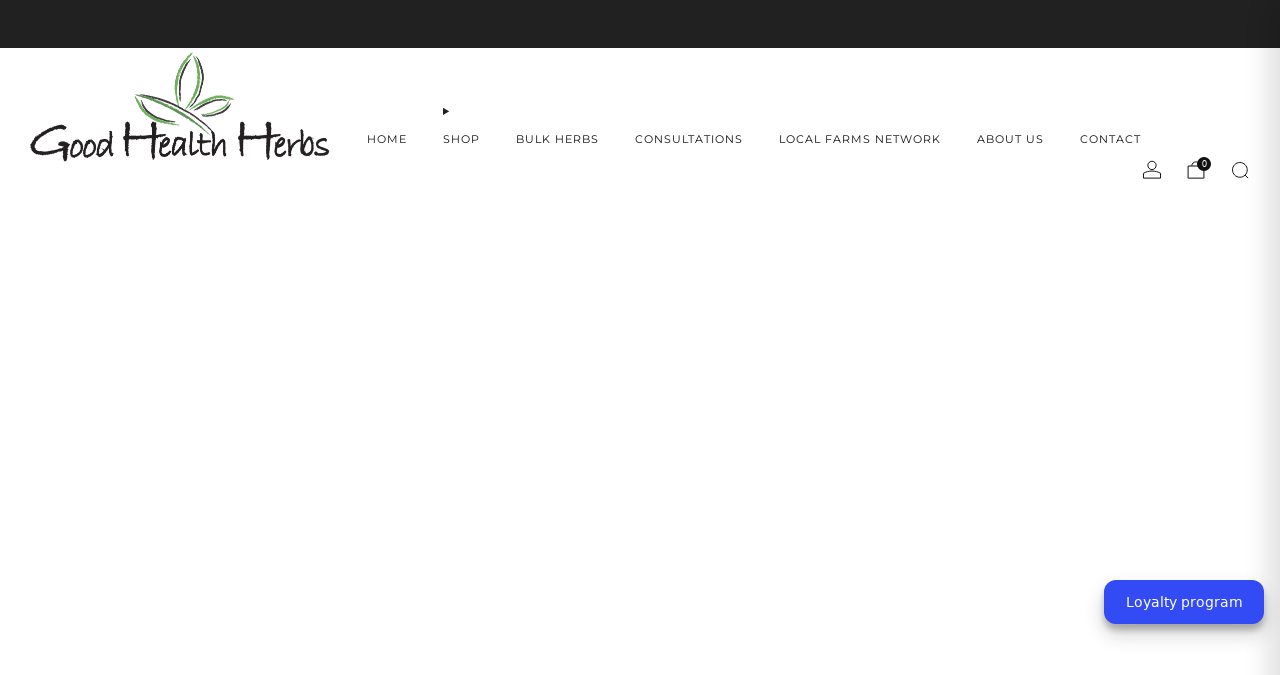

--- FILE ---
content_type: text/javascript
request_url: https://www.goodhealthherbs.com/cdn/shop/t/11/assets/custom.js?v=101612360477050417211764892013
body_size: -673
content:
//# sourceMappingURL=/cdn/shop/t/11/assets/custom.js.map?v=101612360477050417211764892013


--- FILE ---
content_type: text/javascript
request_url: https://www.goodhealthherbs.com/cdn/shop/t/11/assets/store-data.js?v=160156939878821803261764892070
body_size: -770
content:
export const CART_TYPE="modal",ANIMATION_LOAD=!0,ANIMATION_INTERVAL=.05,ANIMATION_INTERVAL_STYLE="fade_up";
//# sourceMappingURL=/cdn/shop/t/11/assets/store-data.js.map?v=160156939878821803261764892070


--- FILE ---
content_type: text/javascript; charset=utf-8
request_url: https://www.goodhealthherbs.com/products/cascara-sagrada-100-caps.js
body_size: 1685
content:
{"id":8209908072747,"title":"Cascara Sagrada","handle":"cascara-sagrada-100-caps","description":"\u003cp class=\"catch-phrase ng-star-inserted\" _ngcontent-tkj-c332=\"\"\u003eThe “Sacred Bark” used by cultures around the world to support waste elimination and a clean, healthy colon.\u003c\/p\u003e\n\u003cdiv class=\"benefit-list ng-star-inserted\" _ngcontent-tkj-c332=\"\"\u003e\n\u003cul _ngcontent-tkj-c332=\"\"\u003e\n\u003cli class=\"benefits ng-star-inserted\" _ngcontent-tkj-c332=\"\"\u003eSupports the intestinal system\u003c\/li\u003e\n\u003cli class=\"benefits ng-star-inserted\" _ngcontent-tkj-c332=\"\"\u003eActs as a natural, herbal laxative\u003c\/li\u003e\n\u003c\/ul\u003e\n\u003cdiv class=\"ng-star-inserted\" _ngcontent-tkj-c327=\"\"\u003e\n\u003ch3 _ngcontent-tkj-c327=\"\"\u003eHOW IT WORKS\u003c\/h3\u003e\n\u003cp _ngcontent-tkj-c327=\"\"\u003eCascara sagrada, or sacred bark, is one of Nature’s Sunshine’s most popular and best-selling herbal products. The bark has been used by cultures around the world as a nutritional support for proper waste elimination. Cascara sagrada acts as an herbal laxative, influences intestinal contraction and promotes the emptying of the colon.\u003c\/p\u003e\n\u003c\/div\u003e\n\u003cdiv class=\"ng-star-inserted\" _ngcontent-tkj-c327=\"\"\u003e\n\u003ch3 _ngcontent-tkj-c327=\"\"\u003eOUR CASCARA SAGRADA\u003c\/h3\u003e\n\u003cp _ngcontent-tkj-c327=\"\"\u003eWe work with experienced cultivators who have harvested cascara sagrada by hand for generations. Wild-crafted and sustainably sourced in the Pacific northwest, our cascara is harvested each year from mid-May to August from trees between 10-20 years old.  After harvest, the fresh cascara bark is ground into 3–4-inch sections and then kiln-dried to age before being ground again. Cascara trees flourish along coastal regions between British Columbia and northern California. In fact, cascara trees naturally fill in logged off areas after timber companies cut down forests. The timber companies often replant with conifers, but Mother Nature does her own replanting with cascara to reestablish a more natural biodiversity as the forest regrows.\u003c\/p\u003e\n\u003c\/div\u003e\n\u003cdiv class=\"ng-star-inserted\" _ngcontent-tkj-c327=\"\"\u003e\n\u003ch3 _ngcontent-tkj-c327=\"\"\u003eTHE STORY BEHIND CASCARA SAGRADA (CAPSULES)\u003c\/h3\u003e\n\u003cp _ngcontent-tkj-c327=\"\"\u003eSince its discovery by Spanish settlers in the 1600s, Rhamnus purshiana bark has been used as a natural laxative throughout the world. Native American tribes shared this natural wonder with the Spaniards, who named it cascara sagrada, or “holy bark,” in honor of its effectiveness. By the late 1800s, cascara was being exported overseas. The explosion of its use eventually led to overharvesting in the 1900s. But this resilient species of the buckthorn family has made a resurgence, growing naturally throughout the Pacific northwest. Through the early 2000s, cascara was included in many over-the-counter products in the US. And it’s still used throughout Europe, having been approved for use by the German Commission E. Ranking among our top-selling products domestically and internationally, Cascara Sagrada remains a popular choice for intestinal support the world over.\u003c\/p\u003e\n\u003c\/div\u003e\n\u003cdiv class=\"ng-star-inserted\" _ngcontent-tkj-c327=\"\"\u003e\n\u003ch3 _ngcontent-tkj-c327=\"\"\u003eRECOMMENDED USE\u003c\/h3\u003e\n\u003cp _ngcontent-tkj-c327=\"\"\u003eTake 2 capsules\/tablets with a meal once daily.\u003cspan\u003e \u003c\/span\u003e\u003cstrong\u003eNOTE:\u003cspan\u003e \u003c\/span\u003e\u003c\/strong\u003eSee your health care provider prior to use if: pregnant or nursing, any medical condition exists, or when taking any medication. Read and follow recommendation carefully. Not intended for prolonged use. Do not use if diarrhea, loose stools or abdominal pain are present or develop. Use of this product may worsen these conditions and be harmful to your health. Chronic diarrhea can result in serious illness.\u003c\/p\u003e\n\u003cp _ngcontent-tkj-c327=\"\"\u003e(100 Caps)\u003c\/p\u003e\n\u003c\/div\u003e\n\u003c\/div\u003e","published_at":"2023-03-29T17:20:27-04:00","created_at":"2023-03-28T17:23:14-04:00","vendor":"Nature's Sunshine","type":"","tags":["not on sale","NSP"],"price":2195,"price_min":2195,"price_max":2195,"available":true,"price_varies":false,"compare_at_price":null,"compare_at_price_min":0,"compare_at_price_max":0,"compare_at_price_varies":false,"variants":[{"id":44859758772523,"title":"Default Title","option1":"Default Title","option2":null,"option3":null,"sku":"","requires_shipping":true,"taxable":true,"featured_image":null,"available":true,"name":"Cascara Sagrada","public_title":null,"options":["Default Title"],"price":2195,"weight":227,"compare_at_price":null,"inventory_management":"shopify","barcode":"099904001701","requires_selling_plan":false,"selling_plan_allocations":[]}],"images":["\/\/cdn.shopify.com\/s\/files\/1\/0732\/6446\/4171\/files\/Lus170_cascara-sagrada_150-bottle_nhgdcrLus170_cascara-sagrada_150-bottle_nhgdcr-1-3-1024x1024-724.webp?v=1682439298","\/\/cdn.shopify.com\/s\/files\/1\/0732\/6446\/4171\/files\/170_CascaraSagrada_Ingred-724.webp?v=1682439300","\/\/cdn.shopify.com\/s\/files\/1\/0732\/6446\/4171\/files\/170_CascaraSagrada_Life-724.webp?v=1682439302","\/\/cdn.shopify.com\/s\/files\/1\/0732\/6446\/4171\/files\/170_CascaraSagrada_Summary-724.webp?v=1682439304","\/\/cdn.shopify.com\/s\/files\/1\/0732\/6446\/4171\/files\/Lus170_SFB-724.webp?v=1682439306","\/\/cdn.shopify.com\/s\/files\/1\/0732\/6446\/4171\/files\/170-724.webp?v=1682439308"],"featured_image":"\/\/cdn.shopify.com\/s\/files\/1\/0732\/6446\/4171\/files\/Lus170_cascara-sagrada_150-bottle_nhgdcrLus170_cascara-sagrada_150-bottle_nhgdcr-1-3-1024x1024-724.webp?v=1682439298","options":[{"name":"Title","position":1,"values":["Default Title"]}],"url":"\/products\/cascara-sagrada-100-caps","media":[{"alt":null,"id":33445704565035,"position":1,"preview_image":{"aspect_ratio":1.0,"height":724,"width":724,"src":"https:\/\/cdn.shopify.com\/s\/files\/1\/0732\/6446\/4171\/files\/Lus170_cascara-sagrada_150-bottle_nhgdcrLus170_cascara-sagrada_150-bottle_nhgdcr-1-3-1024x1024-724.webp?v=1682439298"},"aspect_ratio":1.0,"height":724,"media_type":"image","src":"https:\/\/cdn.shopify.com\/s\/files\/1\/0732\/6446\/4171\/files\/Lus170_cascara-sagrada_150-bottle_nhgdcrLus170_cascara-sagrada_150-bottle_nhgdcr-1-3-1024x1024-724.webp?v=1682439298","width":724},{"alt":null,"id":33445704859947,"position":2,"preview_image":{"aspect_ratio":0.8,"height":905,"width":724,"src":"https:\/\/cdn.shopify.com\/s\/files\/1\/0732\/6446\/4171\/files\/170_CascaraSagrada_Ingred-724.webp?v=1682439300"},"aspect_ratio":0.8,"height":905,"media_type":"image","src":"https:\/\/cdn.shopify.com\/s\/files\/1\/0732\/6446\/4171\/files\/170_CascaraSagrada_Ingred-724.webp?v=1682439300","width":724},{"alt":null,"id":33445705154859,"position":3,"preview_image":{"aspect_ratio":1.0,"height":724,"width":724,"src":"https:\/\/cdn.shopify.com\/s\/files\/1\/0732\/6446\/4171\/files\/170_CascaraSagrada_Life-724.webp?v=1682439302"},"aspect_ratio":1.0,"height":724,"media_type":"image","src":"https:\/\/cdn.shopify.com\/s\/files\/1\/0732\/6446\/4171\/files\/170_CascaraSagrada_Life-724.webp?v=1682439302","width":724},{"alt":null,"id":33445705384235,"position":4,"preview_image":{"aspect_ratio":1.0,"height":724,"width":724,"src":"https:\/\/cdn.shopify.com\/s\/files\/1\/0732\/6446\/4171\/files\/170_CascaraSagrada_Summary-724.webp?v=1682439304"},"aspect_ratio":1.0,"height":724,"media_type":"image","src":"https:\/\/cdn.shopify.com\/s\/files\/1\/0732\/6446\/4171\/files\/170_CascaraSagrada_Summary-724.webp?v=1682439304","width":724},{"alt":null,"id":33445705777451,"position":5,"preview_image":{"aspect_ratio":0.796,"height":909,"width":724,"src":"https:\/\/cdn.shopify.com\/s\/files\/1\/0732\/6446\/4171\/files\/Lus170_SFB-724.webp?v=1682439306"},"aspect_ratio":0.796,"height":909,"media_type":"image","src":"https:\/\/cdn.shopify.com\/s\/files\/1\/0732\/6446\/4171\/files\/Lus170_SFB-724.webp?v=1682439306","width":724},{"alt":null,"id":33445706170667,"position":6,"preview_image":{"aspect_ratio":1.0,"height":724,"width":724,"src":"https:\/\/cdn.shopify.com\/s\/files\/1\/0732\/6446\/4171\/files\/170-724.webp?v=1682439308"},"aspect_ratio":1.0,"height":724,"media_type":"image","src":"https:\/\/cdn.shopify.com\/s\/files\/1\/0732\/6446\/4171\/files\/170-724.webp?v=1682439308","width":724}],"requires_selling_plan":false,"selling_plan_groups":[]}